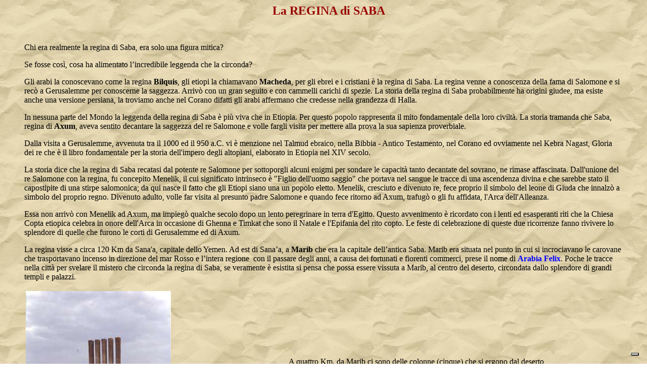

--- FILE ---
content_type: text/html
request_url: https://spazioinwind.libero.it/popoli_antichi/Arabi/REGINA-SABA.html
body_size: 10550
content:
<!DOCTYPE HTML PUBLIC "-//W3C//DTD HTML 4.0 Transitional//EN">



<html>

<head>

	<title>Regina di Saba</title>

</head>



<body background="../Indice/sfondodeserto.jpg"><!-- begin iubenda /common.virgilio.it/doc_root/community/cmp/iubenda_users_sw_libero.html -->
    <script type="text/javascript" src="https://i.plug.it/cmp/iub_conf_libero.js"></script>
    <script type="text/javascript" src="//cdn.iubenda.com/cs/tcf/stub-v2.js"></script>
    <script type="text/javascript" src="//cdn.iubenda.com/cs/iubenda_cs.js" charset="UTF-8" async></script>
    <script src='https://i.plug.it/cmp/qciol.min.js' async="true"></script>
<!-- end iubenda /common.virgilio.it/doc_root/community/cmp/iubenda_users_sw_libero.html -->

<blockquote>
  <p align="center"><font color="#004080" face="Verdana" size="4"><b>&nbsp;
  &nbsp;</b></font><font color="#004080" face="Verdana" size="5"><b> </b></font><font color="#990000" face="Garamond" size="5"><strong>La
  REGINA di SABA</strong></font></p>
  &nbsp;
  <p><tt><font face="Garamond" size="3">Chi era realmente la regina di Saba, era
  solo una figura mitica?&nbsp;</font></tt></p>
  <p><tt><font face="Garamond" size="3">Se fosse cos�, cosa ha alimentato
  l�incredibile leggenda che la circonda?&nbsp;</font></tt></p>
  <p><tt><font face="Garamond" size="3">Gli arabi la conoscevano come la regina <b>Bilquis</b>,
  gli etiopi la chiamavano <b>Macheda</b>, per gli ebrei e i cristiani � la
  regina di Saba. La regina venne a conoscenza della fama di Salomone e si rec�
  a Gerusalemme per conoscerne la saggezza. Arriv� con un gran seguito e con
  cammelli carichi di spezie. La storia della regina di Saba probabilmente ha
  origini giudee, ma esiste anche una versione persiana, la troviamo anche nel
  Corano difatti gli arabi affermano che credesse nella grandezza di Halla.&nbsp;</font></tt></p>
  <p><tt><font face="Garamond" size="3">In nessuna parte del Mondo la leggenda
  della regina di Saba � pi� viva che in Etiopia. Per questo popolo
  rappresenta il mito fondamentale della loro civilt�. La storia tramanda che
  Saba, regina di
    <b>Axum</b>, aveva sentito decantare la saggezza del re Salomone e volle
  fargli visita per mettere alla prova la sua sapienza proverbiale.</font></tt></p>
    <p><tt><font face="Garamond" size="3">Dalla visita a Gerusalemme, avvenuta
    tra il 1000 ed il 950 a.C. vi � menzione nel Talmud ebraico, nella Bibbia -
    Antico Testamento, nel Corano ed ovviamente nel Kebra Nagast, Gloria dei re
    che � il libro fondamentale per la storia dell'impero degli altopiani,
    elaborato in Etiopia nel XIV secolo.</font></tt></p>
    <p><tt><font face="Garamond" size="3">La storia dice che la regina di Saba
    recatasi dal potente re Salomone per sottoporgli alcuni enigmi per sondare
    le capacit� tanto decantate del sovrano, ne rimase affascinata. Dall'unione
    del re Salomone con la regina, fu concepito Menelik, il cui significato
    intrinseco � &quot;Figlio dell'uomo saggio&quot; che portava nel sangue le
    tracce di una ascendenza divina e che sarebbe stato il capostipite di una
    stirpe salomonica; da qui nasce il fatto che gli Etiopi siano una un popolo
    eletto. Menelik, cresciuto e divenuto re, fece proprio il simbolo del leone
    di Giuda che innalz� a simbolo del proprio regno. Divenuto adulto, volle
    far visita al presunto padre Salomone e quando fece ritorno ad Axum, trafug�
    o gli fu affidata, l'Arca dell'Alleanza.</font></tt></p>
    <p><tt><font face="Garamond" size="3">Essa non arriv� con Menelik ad Axum,
    ma impieg� qualche secolo dopo un lento peregrinare in terra d'Egitto.
    Questo avvenimento � ricordato con i lenti ed esasperanti riti che la
    Chiesa Copta etiopica celebra in onore dell'Arca in occasione di Ghenna e
    Timkat che sono il Natale e l'Epifania del rito copto. Le feste di
    celebrazione di queste due ricorrenze fanno rivivere lo splendore di quelle
    che furono le corti di Gerusalemme ed di Axum.&nbsp;</font></tt></p>
    <p><tt><font face="Garamond" size="3">La regina visse a circa 120 Km da
    Sana'a, capitale dello Yemen. Ad
  est di Sana�a, a <b> Marib</b> che era la capitale dell�antica Saba. Marib era
  situata nel punto in cui si incrociavano le carovane che trasportavano incenso
  in direzione del mar Rosso e l�intera regione&nbsp; con il passare degli
  anni, a causa dei fortunati e fiorenti commerci, prese il nome di <b><font color="#0000FF">Arabia
  Felix</font></b>. Poche le tracce nella citt� per svelare il mistero che
  circonda la regina di Saba, se veramente � esistita si pensa che possa essere
  vissuta a Marib, al centro del deserto, circondata dallo splendore di grandi
  templi e palazzi.&nbsp;&nbsp;
  </font></tt></p>
  <table border="0" width="88%">
    <tr>
      <td width="50%"><img border="0" src="313.jpg" width="287" height="425"></td>
      <td width="50%"><tt><font face="Garamond" size="3"> A quattro Km. da Marib ci sono delle colonne (cinque)
  che si ergono dal deserto, le colonne fanno parte del tempio di Bar�an, per
  la gente del posto � il tempio della regina di Saba e le colonne fossero il
  sostegno posteriore del trono della regina, era un tempio sabeo devoto ad
        Almaqah, Dio della Luna. Molto meglio conservato ma completamente insabbiato,
  � il tempio <b> Mahran Bilquis </b> (otto colonne) riportato alla luce&nbsp; nel 1952,
  quando iniziarono degli scavi. Gli archeologi ne scoprirono l�entrata e la
  sagoma di una grande struttura che probabilmente aveva nell�antichit� un
  tetto piatto di bronzo, il tempio aveva la forma di un�enorme ellisse di 117
  metri di larghezza.
  </font></tt></td>
    </tr>
  </table>
  <p><tt><font face="Garamond" size="3">Sempre
  secondo la leggenda, la Regina regnava su un dominio di grande ricchezza, oggi
  questo non sembrerebbe possibile in una terra cos� desolata e arida. Fu
  costruito un grandioso sistema d�irrigazione che fece del deserto un
  giardino, l�acqua proveniva dalla grandiosa diga di Marib, lunga 640 metri
  ed alta 11 situata in pieno deserto in fondo allo Wadi Adhana. Gli archeologi
  hanno scoperto che la diga, di cui ancora � evidente la struttura, sia stata
  costruita nel sesto secolo avanti Cristo, cio� 400 anni dopo il leggendario
  regno di Saba, ma sono state scoperte tracce di una precedente struttura pi�
  antica di qualche centinaia di anni.<O:P>
  </font></tt><span style="FONT-SIZE: 11pt; mso-bidi-font-size: 10.0pt"></O:P>
  </span></p>
  <p class="MsoNormal" style="TEXT-ALIGN: justify"><span style="FONT-SIZE: 11pt" mso-bidi-font-size:10.0pt;font-family:Helvetica>&nbsp;<O:P>
  </span></p>
  <p align="center"><font face="Garamond"><a href="../altro/nomi.html"><b>I&nbsp;
  PERSONAGGI&nbsp; STORICI</b></a></font></p>
</blockquote>





<!-- DIV 728x90 IAM -->
<div id="ad72890bottom" align="center"></div> 
<!-- START Digilander F -->
<SCRIPT LANGUAGE="Javascript">
if ( typeof(bsl1_boot) != 'undefined'  ) {
        setTimeout("bsl1_boot()",100);
}
var rs_DLR=1;
var rs_DLRERR=0;

</SCRIPT>
<SCRIPT LANGUAGE="Javascript" SRC="http://digilander.libero.it/_ad/digi_ad_13.js">
</SCRIPT>
<!-- END Digilander F -->

<!--  Libero COMSCORE start - Version 1.53 -->
<script type="text/javascript">
if ( rs_DLRERR == 1 ) {
var libero_comscore_error = 404;
}
</script>
<script type="text/javascript">
	document.write(unescape("%3Cscript src='" + (document.location.protocol == "https:" ? "https://sb" : "http://b") + ".scorecardresearch.com/beacon.js'%3E%3C/script%3E"));
</script>
<script type="text/javascript">
if (rs_DLR) {
	document.write(unescape("%3Cscript id='libero_tracking_js_site' src='http://digistatic.libero.it/js/comscore_8_3_04/comscore_digilander.libero.it.js'%3E%3C/script%3E"));
	document.write(unescape("%3Cscript id='libero_tracking_js_site' src='http://digistatic.libero.it/js/comscore_8_3_04/comscore_engine.js'%3E%3C/script%3E"));
	
}
</script>
<noscript>
	<img src="http://b.scorecardresearch.com/p?c1=2&amp;c2=13259779&amp;cj=1&amp;name=libero.others&amp;ns_site=libero" />	
</noscript>
<!-- Libero COMSCORE end -->

<!-- IOL Analytics -->
<script src="//i.plug.it/iplug/js/lib/iol/analytics/data/digilander-libero-it/tracking_digilander-libero-it.min.js"></script>
<script src="//i.plug.it/iplug/js/lib/iol/analytics/engine/IOL.Analytics.Tracking.min.js"></script>
<script type="text/javascript">
var iat = new IOL.Analytics.Tracking.Engine();
iat.send();
</script>
<noscript><img src="//italiaonline01.wt-eu02.net/215973748390194/wt.pl?p=315,libero.web.share.digiland.siti.digilander&amp;cg1=libero&amp;cg2=web&amp;cg3=share&amp;cg4=digiland&amp;cg5=siti&amp;cg6=digilander&amp;cg7=libero.web.share.digiland.siti.digilander" height="1" width="1" alt=""></noscript>
<!-- /IOL Analytics -->

<!-- BEGIN Global site tag (gtag.js) - Google Analytics 4 -->
<script async src="https://www.googletagmanager.com/gtag/js?id=G-CZXYBDEJ2H"></script>
<script>
  window.dataLayer = window.dataLayer || [];
  function gtag(){dataLayer.push(arguments);}
  gtag('js', new Date());

  gtag('config', 'G-CZXYBDEJ2H');
</script>
<!-- END Global site tag (gtag.js) - Google Analytics 4 -->

<!-- Begin Nielsen DCR SDK -->
<script>
if(window.location === window.parent.location){        
  // Static Queue Snippet
  ! function(t, n) {
      t[n] = t[n] || {
          nlsQ: function(e, o, c, r, s, i) {
              return s = t.document, r = s.createElement("script"), r.async = 1, r.src =
                  ("http:" === t.location.protocol ? "http:" : "https:") + "//cdn-gl.imrworldwide.com/conf/" +
                  e + ".js#name=" + o + "&ns=" + n, i = s.getElementsByTagName("script")[0],
                  i.parentNode.insertBefore(r, i), t[n][o] = t[n][o] || {
                      g: c || {},
                      ggPM: function(e, c, r, s, i) {
                          (t[n][o].q = t[n][o].q || []).push([e, c, r, s, i])
                      }
                  }, t[n][o]}}}
  (window, "NOLBUNDLE");

  // SDK Initialization
  var nSdkInstance = NOLBUNDLE.nlsQ("P1504C48C-9D0B-4ADE-B7CD-04AF56A52362", "nlsnInstance");
  // Content Metadata 
  var nielsenMetadata = {
      type: 'static', 
      assetid: (  location.hostname + location.pathname + location.search ).replace( /([^\w]|_)+/g, '-' ).replace( /^-+|-+$/g, '' ) || 'homepage',
      section: 'LiberoCommunity_BRW' 
  };     

  // Event 'staticstart' Call
  nSdkInstance.ggPM("staticstart", nielsenMetadata);    
}
</script>
<!-- End Nielsen DCR SDK -->

<div id="adinterstitial"></div></body>

</html>

